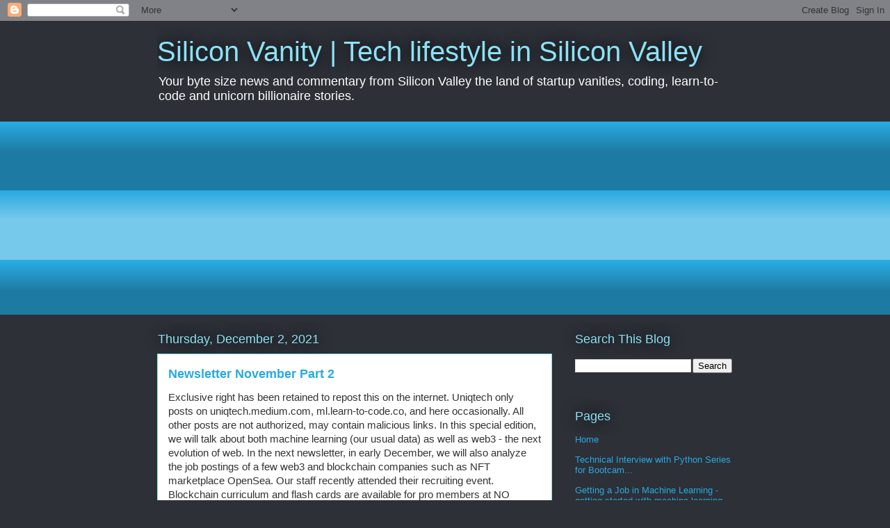

--- FILE ---
content_type: text/html; charset=UTF-8
request_url: https://www.siliconvanity.com/b/stats?style=BLACK_TRANSPARENT&timeRange=ALL_TIME&token=APq4FmCCaig3DQOduYIp_djHzIWr7VAFIsho84xIfxVn_N6K2VTzWKywiMj5qGLVghAyeUW7MWC0GEXLHBnOsGLidoqahhgZgg
body_size: 35
content:
{"total":1004974,"sparklineOptions":{"backgroundColor":{"fillOpacity":0.1,"fill":"#000000"},"series":[{"areaOpacity":0.3,"color":"#202020"}]},"sparklineData":[[0,5],[1,7],[2,9],[3,8],[4,5],[5,8],[6,7],[7,5],[8,7],[9,7],[10,7],[11,8],[12,5],[13,9],[14,14],[15,23],[16,13],[17,16],[18,42],[19,16],[20,21],[21,11],[22,24],[23,14],[24,11],[25,39],[26,100],[27,94],[28,60],[29,11]],"nextTickMs":92307}

--- FILE ---
content_type: text/html; charset=utf-8
request_url: https://www.google.com/recaptcha/api2/aframe
body_size: 266
content:
<!DOCTYPE HTML><html><head><meta http-equiv="content-type" content="text/html; charset=UTF-8"></head><body><script nonce="Wk8ucAk0mElh9XjNCoeu_Q">/** Anti-fraud and anti-abuse applications only. See google.com/recaptcha */ try{var clients={'sodar':'https://pagead2.googlesyndication.com/pagead/sodar?'};window.addEventListener("message",function(a){try{if(a.source===window.parent){var b=JSON.parse(a.data);var c=clients[b['id']];if(c){var d=document.createElement('img');d.src=c+b['params']+'&rc='+(localStorage.getItem("rc::a")?sessionStorage.getItem("rc::b"):"");window.document.body.appendChild(d);sessionStorage.setItem("rc::e",parseInt(sessionStorage.getItem("rc::e")||0)+1);localStorage.setItem("rc::h",'1768888561329');}}}catch(b){}});window.parent.postMessage("_grecaptcha_ready", "*");}catch(b){}</script></body></html>

--- FILE ---
content_type: text/plain
request_url: https://www.google-analytics.com/j/collect?v=1&_v=j102&a=1451432874&t=pageview&_s=1&dl=https%3A%2F%2Fwww.siliconvanity.com%2F2021%2F12%2Fnewsletter-november-part-2.html&ul=en-us%40posix&dt=Silicon%20Vanity%20%7C%20Tech%20lifestyle%20in%20Silicon%20Valley%3A%20Newsletter%20November%20Part%202&sr=1280x720&vp=1280x720&_u=IEBAAEABAAAAACAAI~&jid=2036921386&gjid=1492765421&cid=835815392.1768888558&tid=UA-61298679-2&_gid=846389960.1768888558&_r=1&_slc=1&z=333334419
body_size: -452
content:
2,cG-FKTDQFCKHV